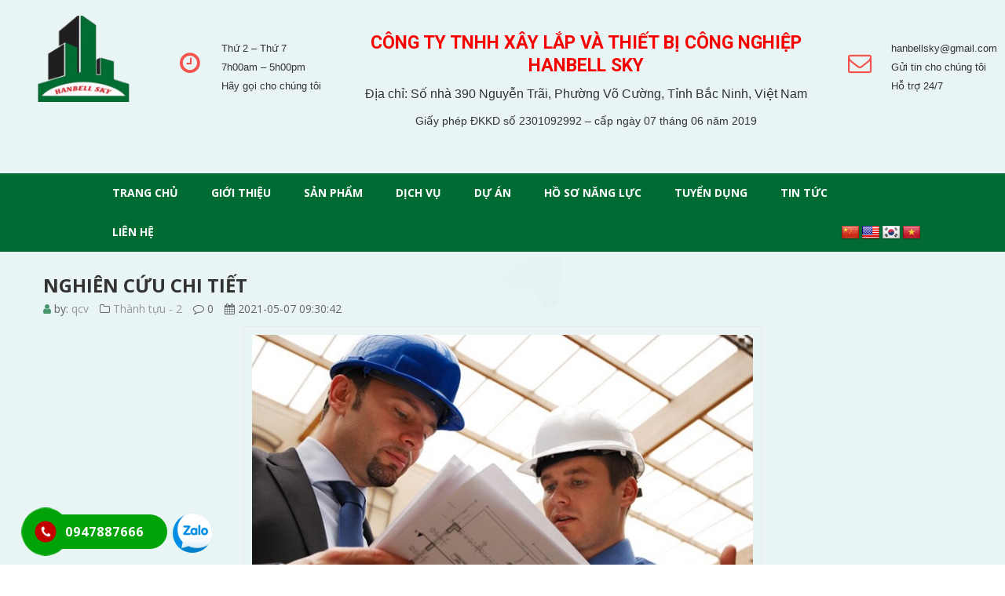

--- FILE ---
content_type: text/html; charset=UTF-8
request_url: https://moitruonghanbellsky.com/2021/05/07/nghien-cuu-chi-tiet/
body_size: 14538
content:
<!DOCTYPE html><html lang="vi-VN"><head>
<meta charset="UTF-8"/>
<meta name="viewport" content="width=device-width, initial-scale=1"/>
<link rel="profile" href="http://gmpg.org/xfn/11"/>
<link rel="pingback" href="https://moitruonghanbellsky.com/xmlrpc.php"/>
				<script>document.documentElement.className = document.documentElement.className + ' yes-js js_active js'</script>
			<title>NGHIÊN CỨU CHI TIẾT - Xây lắp thiết bị công nghiệp Hanbell Sky</title>

<!-- This site is optimized with the Yoast SEO Premium plugin v11.4 - https://yoast.com/wordpress/plugins/seo/ -->
<link rel="canonical" href="https://moitruonghanbellsky.com/2021/05/07/nghien-cuu-chi-tiet/"/>
<meta property="og:locale" content="vi_VN"/>
<meta property="og:type" content="article"/>
<meta property="og:title" content="NGHIÊN CỨU CHI TIẾT - Xây lắp thiết bị công nghiệp Hanbell Sky"/>
<meta property="og:description" content="HANBELL SKY đã nghiên cứu và áp dụng nhiều giải pháp kiểm soát chất lượng để đảm bảo các sản phẩm xuất bản / xuất xưởng từ chúng tôi sẽ mang đến sự hài lòng cao nhất cho Quý khách hàng."/>
<meta property="og:url" content="https://moitruonghanbellsky.com/2021/05/07/nghien-cuu-chi-tiet/"/>
<meta property="og:site_name" content="Xây lắp thiết bị công nghiệp Hanbell Sky"/>
<meta property="article:section" content="Thành tựu - 2"/>
<meta property="article:published_time" content="2021-05-07T09:30:42+00:00"/>
<meta property="og:image" content="https://moitruonghanbellsky.com/wp-content/uploads/2021/05/c261050b7fd88286dbc9.jpg"/>
<meta property="og:image:secure_url" content="https://moitruonghanbellsky.com/wp-content/uploads/2021/05/c261050b7fd88286dbc9.jpg"/>
<meta property="og:image:width" content="660"/>
<meta property="og:image:height" content="442"/>
<meta name="twitter:card" content="summary_large_image"/>
<meta name="twitter:description" content="HANBELL SKY đã nghiên cứu và áp dụng nhiều giải pháp kiểm soát chất lượng để đảm bảo các sản phẩm xuất bản / xuất xưởng từ chúng tôi sẽ mang đến sự hài lòng cao nhất cho Quý khách hàng."/>
<meta name="twitter:title" content="NGHIÊN CỨU CHI TIẾT - Xây lắp thiết bị công nghiệp Hanbell Sky"/>
<meta name="twitter:image" content="https://moitruonghanbellsky.com/wp-content/uploads/2021/05/c261050b7fd88286dbc9.jpg"/>
<script type="application/ld+json" class="yoast-schema-graph yoast-schema-graph--main">{"@context":"https://schema.org","@graph":[{"@type":"Organization","@id":"https://moitruonghanbellsky.com/#organization","name":"","url":"https://moitruonghanbellsky.com/","sameAs":[]},{"@type":"WebSite","@id":"https://moitruonghanbellsky.com/#website","url":"https://moitruonghanbellsky.com/","name":"X\u00e2y l\u1eafp thi\u1ebft b\u1ecb c\u00f4ng nghi\u1ec7p Hanbell Sky","publisher":{"@id":"https://moitruonghanbellsky.com/#organization"},"potentialAction":{"@type":"SearchAction","target":"https://moitruonghanbellsky.com/?s={search_term_string}","query-input":"required name=search_term_string"}},{"@type":"WebPage","@id":"https://moitruonghanbellsky.com/2021/05/07/nghien-cuu-chi-tiet/#webpage","url":"https://moitruonghanbellsky.com/2021/05/07/nghien-cuu-chi-tiet/","inLanguage":"vi-VN","name":"NGHI\u00caN C\u1ee8U CHI TI\u1ebeT - X\u00e2y l\u1eafp thi\u1ebft b\u1ecb c\u00f4ng nghi\u1ec7p Hanbell Sky","isPartOf":{"@id":"https://moitruonghanbellsky.com/#website"},"image":{"@type":"ImageObject","@id":"https://moitruonghanbellsky.com/2021/05/07/nghien-cuu-chi-tiet/#primaryimage","url":"https://moitruonghanbellsky.com/wp-content/uploads/2021/05/c261050b7fd88286dbc9.jpg","width":660,"height":442},"primaryImageOfPage":{"@id":"https://moitruonghanbellsky.com/2021/05/07/nghien-cuu-chi-tiet/#primaryimage"},"datePublished":"2021-05-07T09:30:42+00:00","dateModified":"2021-05-07T09:30:42+00:00"},{"@type":"Article","@id":"https://moitruonghanbellsky.com/2021/05/07/nghien-cuu-chi-tiet/#article","isPartOf":{"@id":"https://moitruonghanbellsky.com/2021/05/07/nghien-cuu-chi-tiet/#webpage"},"author":{"@id":"https://moitruonghanbellsky.com/author/qcv/#author"},"headline":"NGHI\u00caN C\u1ee8U CHI TI\u1ebeT","datePublished":"2021-05-07T09:30:42+00:00","dateModified":"2021-05-07T09:30:42+00:00","commentCount":0,"mainEntityOfPage":{"@id":"https://moitruonghanbellsky.com/2021/05/07/nghien-cuu-chi-tiet/#webpage"},"publisher":{"@id":"https://moitruonghanbellsky.com/#organization"},"image":{"@id":"https://moitruonghanbellsky.com/2021/05/07/nghien-cuu-chi-tiet/#primaryimage"},"articleSection":"Th\u00e0nh t\u1ef1u - 2"},{"@type":["Person"],"@id":"https://moitruonghanbellsky.com/author/qcv/#author","name":"qcv","image":{"@type":"ImageObject","@id":"https://moitruonghanbellsky.com/#authorlogo","url":"https://secure.gravatar.com/avatar/409460eaade29f90dd61e30f59d563b4?s=96&d=mm&r=g","caption":"qcv"},"sameAs":[]}]}</script>
<!-- / Yoast SEO Premium plugin. -->

<link rel="dns-prefetch" href="//translate.google.com"/>
<link rel="dns-prefetch" href="//fonts.googleapis.com"/>
<link rel="dns-prefetch" href="//s.w.org"/>
<link rel="alternate" type="application/rss+xml" title="Dòng thông tin Xây lắp thiết bị công nghiệp Hanbell Sky »" href="https://moitruonghanbellsky.com/feed/"/>
<link rel="alternate" type="application/rss+xml" title="Dòng phản hồi Xây lắp thiết bị công nghiệp Hanbell Sky »" href="https://moitruonghanbellsky.com/comments/feed/"/>
<link rel="alternate" type="application/rss+xml" title="Xây lắp thiết bị công nghiệp Hanbell Sky » NGHIÊN CỨU CHI TIẾT Dòng phản hồi" href="https://moitruonghanbellsky.com/2021/05/07/nghien-cuu-chi-tiet/feed/"/>
		<script type="text/javascript">
			window._wpemojiSettings = {"baseUrl":"https:\/\/s.w.org\/images\/core\/emoji\/12.0.0-1\/72x72\/","ext":".png","svgUrl":"https:\/\/s.w.org\/images\/core\/emoji\/12.0.0-1\/svg\/","svgExt":".svg","source":{"concatemoji":"https:\/\/moitruonghanbellsky.com\/wp-includes\/js\/wp-emoji-release.min.js"}};
			!function(e,a,t){var r,n,o,i,p=a.createElement("canvas"),s=p.getContext&&p.getContext("2d");function c(e,t){var a=String.fromCharCode;s.clearRect(0,0,p.width,p.height),s.fillText(a.apply(this,e),0,0);var r=p.toDataURL();return s.clearRect(0,0,p.width,p.height),s.fillText(a.apply(this,t),0,0),r===p.toDataURL()}function l(e){if(!s||!s.fillText)return!1;switch(s.textBaseline="top",s.font="600 32px Arial",e){case"flag":return!c([127987,65039,8205,9895,65039],[127987,65039,8203,9895,65039])&&(!c([55356,56826,55356,56819],[55356,56826,8203,55356,56819])&&!c([55356,57332,56128,56423,56128,56418,56128,56421,56128,56430,56128,56423,56128,56447],[55356,57332,8203,56128,56423,8203,56128,56418,8203,56128,56421,8203,56128,56430,8203,56128,56423,8203,56128,56447]));case"emoji":return!c([55357,56424,55356,57342,8205,55358,56605,8205,55357,56424,55356,57340],[55357,56424,55356,57342,8203,55358,56605,8203,55357,56424,55356,57340])}return!1}function d(e){var t=a.createElement("script");t.src=e,t.defer=t.type="text/javascript",a.getElementsByTagName("head")[0].appendChild(t)}for(i=Array("flag","emoji"),t.supports={everything:!0,everythingExceptFlag:!0},o=0;o<i.length;o++)t.supports[i[o]]=l(i[o]),t.supports.everything=t.supports.everything&&t.supports[i[o]],"flag"!==i[o]&&(t.supports.everythingExceptFlag=t.supports.everythingExceptFlag&&t.supports[i[o]]);t.supports.everythingExceptFlag=t.supports.everythingExceptFlag&&!t.supports.flag,t.DOMReady=!1,t.readyCallback=function(){t.DOMReady=!0},t.supports.everything||(n=function(){t.readyCallback()},a.addEventListener?(a.addEventListener("DOMContentLoaded",n,!1),e.addEventListener("load",n,!1)):(e.attachEvent("onload",n),a.attachEvent("onreadystatechange",function(){"complete"===a.readyState&&t.readyCallback()})),(r=t.source||{}).concatemoji?d(r.concatemoji):r.wpemoji&&r.twemoji&&(d(r.twemoji),d(r.wpemoji)))}(window,document,window._wpemojiSettings);
		</script>
		<style type="text/css">
img.wp-smiley,
img.emoji {
	display: inline !important;
	border: none !important;
	box-shadow: none !important;
	height: 1em !important;
	width: 1em !important;
	margin: 0 .07em !important;
	vertical-align: -0.1em !important;
	background: none !important;
	padding: 0 !important;
}
</style>
	<link rel="stylesheet" id="wp-block-library-css" href="https://moitruonghanbellsky.com/wp-includes/css/dist/block-library/style.min.css" type="text/css" media="all"/>
<link rel="stylesheet" id="wc-block-style-css" href="https://moitruonghanbellsky.com/wp-content/plugins/woocommerce/packages/woocommerce-blocks/build/style.css" type="text/css" media="all"/>
<link rel="stylesheet" id="jquery-selectBox-css" href="https://moitruonghanbellsky.com/wp-content/plugins/yith-woocommerce-wishlist/assets/css/jquery.selectBox.css" type="text/css" media="all"/>
<link rel="stylesheet" id="yith-wcwl-font-awesome-css" href="https://moitruonghanbellsky.com/wp-content/plugins/yith-woocommerce-wishlist/assets/css/font-awesome.min.css" type="text/css" media="all"/>
<link rel="stylesheet" id="yith-wcwl-main-css" href="https://moitruonghanbellsky.com/wp-content/plugins/yith-woocommerce-wishlist/assets/css/style.css" type="text/css" media="all"/>
<style id="yith-wcwl-main-inline-css" type="text/css">
.wishlist_table .add_to_cart, a.add_to_wishlist.button.alt { border-radius: 16px; -moz-border-radius: 16px; -webkit-border-radius: 16px; }
</style>
<link rel="stylesheet" id="hrw-css" href="https://moitruonghanbellsky.com/wp-content/plugins/call-now-icon-animate/css.css" type="text/css" media=""/>
<link rel="stylesheet" id="contact-form-7-css" href="https://moitruonghanbellsky.com/wp-content/plugins/contact-form-7/includes/css/styles.css" type="text/css" media="all"/>
<link rel="stylesheet" id="google-language-translator-css" href="https://moitruonghanbellsky.com/wp-content/plugins/google-language-translator/css/style.css" type="text/css" media=""/>
<link rel="stylesheet" id="rs-plugin-settings-css" href="https://moitruonghanbellsky.com/wp-content/plugins/revslider/public/assets/css/settings.css" type="text/css" media="all"/>
<style id="rs-plugin-settings-inline-css" type="text/css">
#rs-demo-id {}
</style>
<link rel="stylesheet" id="woocommerce-layout-css" href="https://moitruonghanbellsky.com/wp-content/plugins/woocommerce/assets/css/woocommerce-layout.css" type="text/css" media="all"/>
<link rel="stylesheet" id="woocommerce-smallscreen-css" href="https://moitruonghanbellsky.com/wp-content/plugins/woocommerce/assets/css/woocommerce-smallscreen.css" type="text/css" media="only screen and (max-width: 768px)"/>
<link rel="stylesheet" id="woocommerce-general-css" href="https://moitruonghanbellsky.com/wp-content/plugins/woocommerce/assets/css/woocommerce.css" type="text/css" media="all"/>
<style id="woocommerce-inline-inline-css" type="text/css">
.woocommerce form .form-row .required { visibility: visible; }
</style>
<link rel="stylesheet" id="jquery-colorbox-css" href="https://moitruonghanbellsky.com/wp-content/plugins/yith-woocommerce-compare/assets/css/colorbox.css" type="text/css" media="all"/>
<link rel="stylesheet" id="woocommerce_prettyPhoto_css-css" href="//moitruonghanbellsky.com/wp-content/plugins/woocommerce/assets/css/prettyPhoto.css" type="text/css" media="all"/>
<link rel="stylesheet" id="open-sans-css-css" href="//fonts.googleapis.com/css?family=Open+Sans%3A300italic%2C400italic%2C600italic%2C700italic%2C800italic%2C400%2C300%2C600%2C700%2C800&amp;ver=5.3" type="text/css" media="all"/>
<link rel="stylesheet" id="sv-reset-css" href="https://moitruonghanbellsky.com/wp-content/themes/megastore/assets/css/lib/reset.min.css" type="text/css" media="all"/>
<link rel="stylesheet" id="bootstrap-css" href="https://moitruonghanbellsky.com/wp-content/themes/megastore/assets/css/lib/bootstrap.min.css" type="text/css" media="all"/>
<link rel="stylesheet" id="font-awesome-css" href="https://moitruonghanbellsky.com/wp-content/plugins/js_composer/assets/lib/bower/font-awesome/css/font-awesome.min.css" type="text/css" media="all"/>
<style id="font-awesome-inline-css" type="text/css">
[data-font="FontAwesome"]:before {font-family: 'FontAwesome' !important;content: attr(data-icon) !important;speak: none !important;font-weight: normal !important;font-variant: normal !important;text-transform: none !important;line-height: 1 !important;font-style: normal !important;-webkit-font-smoothing: antialiased !important;-moz-osx-font-smoothing: grayscale !important;}
</style>
<link rel="stylesheet" id="owl-carousel-css" href="https://moitruonghanbellsky.com/wp-content/themes/megastore/assets/css/lib/owl.carousel.min.css" type="text/css" media="all"/>
<link rel="stylesheet" id="jquery-ui-css" href="https://moitruonghanbellsky.com/wp-content/themes/megastore/assets/css/lib/jquery-ui.min.css" type="text/css" media="all"/>
<link rel="stylesheet" id="animate-css" href="https://moitruonghanbellsky.com/wp-content/themes/megastore/assets/css/lib/animate.min.css" type="text/css" media="all"/>
<link rel="stylesheet" id="easyzoom-css" href="https://moitruonghanbellsky.com/wp-content/themes/megastore/assets/css/lib/easyzoom.min.css" type="text/css" media="all"/>
<link rel="stylesheet" id="jquery-fancybox-css" href="https://moitruonghanbellsky.com/wp-content/themes/megastore/assets/css/lib/jquery.fancybox.min.css" type="text/css" media="all"/>
<link rel="stylesheet" id="global-css" href="https://moitruonghanbellsky.com/wp-content/themes/megastore/assets/css/lib/global.min.css" type="text/css" media="all"/>
<link rel="stylesheet" id="mCustomScrollbar-css" href="https://moitruonghanbellsky.com/wp-content/themes/megastore/assets/css/lib/jquery.mCustomScrollbar.min.css" type="text/css" media="all"/>
<link rel="stylesheet" id="sv-theme-unitest-css" href="https://moitruonghanbellsky.com/wp-content/themes/megastore/assets/css/theme-unitest.css" type="text/css" media="all"/>
<link rel="stylesheet" id="sv-default-css" href="https://moitruonghanbellsky.com/wp-content/themes/megastore/assets/css/lib/theme-style.css" type="text/css" media="all"/>
<link rel="stylesheet" id="sv-theme-style-css" href="https://moitruonghanbellsky.com/wp-content/themes/megastore/assets/css/custom-style.css" type="text/css" media="all"/>
<link rel="stylesheet" id="sv-responsive-css" href="https://moitruonghanbellsky.com/wp-content/themes/megastore/assets/css/lib/responsive.css" type="text/css" media="all"/>
<link rel="stylesheet" id="sv-responsive-fix-css" href="https://moitruonghanbellsky.com/wp-content/themes/megastore/assets/css/lib/responsive-fix.css" type="text/css" media="all"/>
<link rel="stylesheet" id="style-product-list-pen-css" href="https://moitruonghanbellsky.com/wp-content/themes/megastore/assets/css/style-product-list-pen.css" type="text/css" media="all"/>
<link rel="stylesheet" id="sv-theme-default-css" href="https://moitruonghanbellsky.com/wp-content/themes/megastore/style.css" type="text/css" media="all"/>
<link rel="stylesheet" id="reponsive-pen-css" href="https://moitruonghanbellsky.com/wp-content/themes/megastore/assets/css/reponsive-pen.css" type="text/css" media="all"/>
<link rel="stylesheet" id="js_composer_custom_css-css" href="//moitruonghanbellsky.com/wp-content/uploads/js_composer/custom.css" type="text/css" media="all"/>
<script type="text/template" id="tmpl-variation-template">
	<div class="woocommerce-variation-description">{{{ data.variation.variation_description }}}</div>
	<div class="woocommerce-variation-price">{{{ data.variation.price_html }}}</div>
	<div class="woocommerce-variation-availability">{{{ data.variation.availability_html }}}</div>
</script>
<script type="text/template" id="tmpl-unavailable-variation-template">
	<p>Rất tiếc, sản phẩm này hiện không tồn tại. Hãy chọn một phương thức kết hợp khác.</p>
</script>
<script type="text/javascript" src="https://moitruonghanbellsky.com/wp-includes/js/jquery/jquery.js"></script>
<script type="text/javascript" src="https://moitruonghanbellsky.com/wp-includes/js/jquery/jquery-migrate.min.js"></script>
<script type="text/javascript" src="https://moitruonghanbellsky.com/wp-content/plugins/revslider/public/assets/js/jquery.themepunch.tools.min.js"></script>
<script type="text/javascript" src="https://moitruonghanbellsky.com/wp-content/plugins/revslider/public/assets/js/jquery.themepunch.revolution.min.js"></script>
<script type="text/javascript" src="https://moitruonghanbellsky.com/wp-content/plugins/woocommerce/assets/js/jquery-blockui/jquery.blockUI.min.js"></script>
<script type="text/javascript">
/* <![CDATA[ */
var wc_add_to_cart_params = {"ajax_url":"\/wp-admin\/admin-ajax.php","wc_ajax_url":"\/?wc-ajax=%%endpoint%%","i18n_view_cart":"Xem gi\u1ecf h\u00e0ng","cart_url":"https:\/\/moitruonghanbellsky.com","is_cart":"","cart_redirect_after_add":"yes"};
/* ]]> */
</script>
<script type="text/javascript" src="https://moitruonghanbellsky.com/wp-content/plugins/woocommerce/assets/js/frontend/add-to-cart.min.js"></script>
<script type="text/javascript" src="https://moitruonghanbellsky.com/wp-content/plugins/js_composer/assets/js/vendors/woocommerce-add-to-cart.js"></script>
<link rel="https://api.w.org/" href="https://moitruonghanbellsky.com/wp-json/"/>
<link rel="EditURI" type="application/rsd+xml" title="RSD" href="https://moitruonghanbellsky.com/xmlrpc.php?rsd"/>
<link rel="wlwmanifest" type="application/wlwmanifest+xml" href="https://moitruonghanbellsky.com/wp-includes/wlwmanifest.xml"/> 
<meta name="generator" content="WordPress 5.3"/>
<meta name="generator" content="WooCommerce 3.8.1"/>
<link rel="shortlink" href="https://moitruonghanbellsky.com/?p=267"/>
<link rel="alternate" type="application/json+oembed" href="https://moitruonghanbellsky.com/wp-json/oembed/1.0/embed?url=https%3A%2F%2Fmoitruonghanbellsky.com%2F2021%2F05%2F07%2Fnghien-cuu-chi-tiet%2F"/>
<link rel="alternate" type="text/xml+oembed" href="https://moitruonghanbellsky.com/wp-json/oembed/1.0/embed?url=https%3A%2F%2Fmoitruonghanbellsky.com%2F2021%2F05%2F07%2Fnghien-cuu-chi-tiet%2F&amp;format=xml"/>

<!-- Ứng dụng cài đặt Phone, Mạng xã hội 0.1.1 bởi QCV Group -->
<style>.mypage-alo-ph-circle {border-color: #c20000;}
					.mypage-alo-ph-circle-fill, .mypage-alo-phone span {background-color:#00a308;}
					.mypage-alo-ph-img-circle {background-color: #c20000;}.mypage-alo-phone:hover .mypage-alo-ph-circle {border-color: #cd5600;}
					.mypage-alo-phone:hover .mypage-alo-ph-circle-fill, .mypage-alo-phone:hover span  {background-color:#cd5600;}
					.mypage-alo-phone:hover .mypage-alo-ph-img-circle {background-color: #cd5600;}</style><style type="text/css">p.hello { font-size:12px; color:darkgray; }#google_language_translator, #flags { text-align:left; }#google_language_translator, #language { clear:both; width:160px; text-align:right; }#language { float:right; }#flags { text-align:right; width:165px; float:right; clear:right; }#flags ul { float:right !important; }p.hello { text-align:right; float:right; clear:both; }.glt-clear { height:0px; clear:both; margin:0px; padding:0px; }#flags { width:165px; }#flags a { display:inline-block; margin-left:2px; }#google_language_translator a {display: none !important; }.goog-te-gadget {color:transparent !important;}.goog-te-gadget { font-size:0px !important; }.goog-branding { display:none; }.goog-tooltip {display: none !important;}.goog-tooltip:hover {display: none !important;}.goog-text-highlight {background-color: transparent !important; border: none !important; box-shadow: none !important;}#google_language_translator { display:none; }#google_language_translator select.goog-te-combo { color:#32373c; }.goog-te-banner-frame{visibility:hidden !important;}body { top:0px !important;}#glt-translate-trigger { left:20px; right:auto; }#glt-translate-trigger > span { color:#ffffff; }#glt-translate-trigger { background:#f89406; }.goog-te-gadget .goog-te-combo { width:100%; }</style>	<noscript><style>.woocommerce-product-gallery{ opacity: 1 !important; }</style></noscript>
	<style type="text/css">.recentcomments a{display:inline !important;padding:0 !important;margin:0 !important;}</style><meta name="generator" content="Powered by WPBakery Page Builder - drag and drop page builder for WordPress."/>
<!--[if lte IE 9]><link rel="stylesheet" type="text/css" href="https://moitruonghanbellsky.com/wp-content/plugins/js_composer/assets/css/vc_lte_ie9.min.css" media="screen"><![endif]--><style type="text/css" id="custom-background-css">
body.custom-background { background-image: url("https://moitruonghanbellsky.com/wp-content/uploads/2021/05/nenfull.jpg"); background-position: left top; background-size: cover; background-repeat: no-repeat; background-attachment: fixed; }
</style>
	<meta name="generator" content="Powered by Slider Revolution 5.4.8.3 - responsive, Mobile-Friendly Slider Plugin for WordPress with comfortable drag and drop interface."/>
<script type="text/javascript">function setREVStartSize(e){									
						try{ e.c=jQuery(e.c);var i=jQuery(window).width(),t=9999,r=0,n=0,l=0,f=0,s=0,h=0;
							if(e.responsiveLevels&&(jQuery.each(e.responsiveLevels,function(e,f){f>i&&(t=r=f,l=e),i>f&&f>r&&(r=f,n=e)}),t>r&&(l=n)),f=e.gridheight[l]||e.gridheight[0]||e.gridheight,s=e.gridwidth[l]||e.gridwidth[0]||e.gridwidth,h=i/s,h=h>1?1:h,f=Math.round(h*f),"fullscreen"==e.sliderLayout){var u=(e.c.width(),jQuery(window).height());if(void 0!=e.fullScreenOffsetContainer){var c=e.fullScreenOffsetContainer.split(",");if (c) jQuery.each(c,function(e,i){u=jQuery(i).length>0?u-jQuery(i).outerHeight(!0):u}),e.fullScreenOffset.split("%").length>1&&void 0!=e.fullScreenOffset&&e.fullScreenOffset.length>0?u-=jQuery(window).height()*parseInt(e.fullScreenOffset,0)/100:void 0!=e.fullScreenOffset&&e.fullScreenOffset.length>0&&(u-=parseInt(e.fullScreenOffset,0))}f=u}else void 0!=e.minHeight&&f<e.minHeight&&(f=e.minHeight);e.c.closest(".rev_slider_wrapper").css({height:f})					
						}catch(d){console.log("Failure at Presize of Slider:"+d)}						
					};</script>

            <style id="sv_cutom_css">
                .price-box span
    {color:#dd0000}
.single_add_to_cart_button, .product_type_simple, .products .btn-add-cart
    {background-color:#007c14 !important}
.option7 .main-menu .navbar-nav > li:hover> a,
    .option5 .product-extra-link a.addcart-link:hover,
    .option6 .main-menu, .header-menu6,
    .item-banner6 .banner-intro h2 span::before,.form-newsletter .mc4wp-form input[type="submit"],
    .about-icon a:hover, .item-latest-news6 .news-info.info-red .readmore-link, .news-info.info-red, .item-banner-adv6.half-banner:hover .banner-info::before, .item-banner-adv6.half-banner:hover .banner-info, .item-product6 .product-extra-link a.addcart-link:hover, .item-product6 .product-extra-link a.wishlist-link, .item-product6 .product-thumb .quickview-link, .kt-owl-carousel.kt-owl-option6 .owl-nav>div:hover, .item-banner6 .banner-intro h2 span::before,
    .service-icon8 > a, .menu-header-nav5.menu8, .main-menu.menu-header-nav5.menu8,
    .option8 .product-extra-link a.addcart-link:hover, .option8 .product-extra-link a:hover,
    .main-menu.main-menu12 .navbar-nav>li:hover, .main-menu .navbar-nav>li:hover .dropdown-menu, .main-menu.main-menu12 .navbar-nav>li.current-menu-item,
    .option12 .option4 .block-slider .bx-pager-item a.active,
    .option12 .product-box9 .product-tab-content.kt-owl-carousel .owl-prev:hover, 
    .option12 .product-box9 .product-tab-content.kt-owl-carousel .owl-next:hover,
    .option12 .kt-owl-carousel .owl-prev:hover, 
    .option12 .kt-owl-carousel .owl-next:hover,.top-bar.top-bar12 .top-bar-link-right li:hover,
    .item-product13 .product-extra-link a.addcart-link,.option9.option17 .product-extra-link a.addcart-link
    {background-color:#49ed88}
.block-wrap-cart6 .iner-block-cart > a .total span,
    .about-info > h3 a:hover, .question-faq, .product-tab6 .product-tab-header li.active a, .product-tab6 .product-tab-header li a:hover, .item-banner-adv6.full-banner .banner-info a.readmore:hover, .item-product6 .product-title a:hover, .big-sale-banner .banner-info h3,
    .service-info8 > h3 a,.contact-phone6 span
    {color:#49ed88}
.item-banner-adv6.half-banner:hover .banner-info::after
    {border-left-color:#49ed88}
.option8 .product-extra-link a.addcart-link:hover, .option8 .product-extra-link a:hover,
    .option12 .product-box9 .product-tab-content.kt-owl-carousel .owl-prev:hover, 
    .option12 .product-box9 .product-tab-content.kt-owl-carousel .owl-next:hover,
    .option12 .kt-owl-carousel .owl-prev:hover, 
    .option12 .kt-owl-carousel .owl-next:hover
    {border-color:#49ed88}
a:hover, a:focus, a:active,.main-menu .navbar-nav>li:hover>a, .main-menu .navbar-nav>li.current-menu-item>a,
    .block-category .nav-tab>li>a:hover, .block-category .nav-tab>li.active>a,
    .block-category .categories>li>a:before,.block-popular-cat .sub-categories li a:before,
    .block-coppyright a, .list-link-footer li a:hover, .block-shop-phone strong,
    .block-header-right .item i,.block-tabs .nav-tab li a:hover, .block-tabs .nav-tab li:before,
    .option3 .advanced-search .btn-search,ul.top-box.top-box3 > li > i,
    .block-wrap-cart .iner-block-cart>a,.block-wrap-cart .iner-block-cart>a,
    .block-tags .tagcloud a:hover,.option4 .wrap-block-cl .user-info .fa,
    .option4 .block-slider .caption-group .primary,.recent-comment-list li>h5>a:hover,
    .comment-form .controls a:hover,.option3 .main-menu .navbar-nav>li>a:hover, .option3 .main-menu .navbar-nav>li.active>a, .option3 .main-menu .navbar-nav>li>a:focus,
    .main-menu .has-mega-menu .dropdown-menu > li .block-megamenu-text > li.group_header:hover a,
    .blog-posts .post-item .entry-meta-data .fa,.blog-posts .post-item .entry-meta-data a:hover,
    .blog-posts .post-item .entry-meta-data a:hover,.blog-posts .post-item .entry-meta-data .fa,
    .option4 .wrap-block-cl .user-info .dropdown-menu .fa,.entry-detail .entry-meta-data .author .fa,
    .entry-detail .entry-meta-data a:hover,.entry-tags a:hover,.block-news7 .author-comment > a:hover,
    .block-news7 .item-latest-news .readmore:hover,.product-tab-header li a:hover, .product-tab-header li.active a,
    .product-thumb .quickview-link,.block-slider5 .caption-group .title .primary,.link-view-all a,
    .item-latest-news .readmore:hover,.author-comment > a:hover,.info-header-right5 > li a:hover,
    .info-header-left5 li i,.top-link6 > li a:hover,.wrap-block-cl6 .dropdown > a:hover,
    .item-banner6 .banner-intro h3 span::before,.item-banner-adv6.full-banner .banner-info a.readmore, .item-banner-adv6.full-banner .banner-info h2, .info-gift-cart > h3 a:hover, .item-banner6 .banner-intro h2 span, .big-sale-banner .banner-info h2, .icon-gift-cart > a,
    .vertical-menu-link>li>a:before,.top-bar10.top-bar .top-bar-link-right li a,
    .product-box9.product-box10 .product-tab-header ul li.active a, .product-box9 .product-tab-header ul li a:hover,
    .main-menu10.main-menu .navbar-nav > li:hover > a,.top-bar10.top-bar .top-bar-link > li .fa,
    .top-bar.top-bar12 .top-bar-link > li .fa,.option13 .contact-phone6 span,
    .option13 .block-wrap-cart6 .iner-block-cart > a .total span,.mini-cart14 .total-mini-cart-price,
    .option14 .block-vertical-menu .vertical-head .vertical-title:after
    {color:#006c33}
.advanced-search .btn-search,.block-wrap-cart .iner-block-cart:after,#category-select-menu .ui-state-focus,
    .block-category .categories>li>a>.text:before,.block-category .categories>li>a:hover>.text,
    .products .btn-quick-view,.block-hot-deals .block-countdownt .box-count,
    .sv-btn-default,.mc4wp-form input[type="submit"],.block-social .list-social li>a:hover,.scroll_top,
    .kt-owl-carousel .owl-next:hover,.option4 .block-slider .bx-prev:hover, .block-slider .bx-next:hover,
    .kt-owl-carousel .owl-prev:hover,.block-slider .bx-prev:hover, .block-slider .bx-next:hover,
    .block-header-right .item.item-cart,.block-vertical-menu .vertical-head,
    .block-hot-deals2 .nav-tab li.active a:before, .block-hot-deals2 .nav-tab li:hover a:before,
    .caption-group .button-radius:before, .wpb_content_element .button-radius:before, .block-banner2 .button-radius:before,
    .option3 .products .btn-quick-view,.block-top-review .list-product .product:hover .order, .block-top-review .list-product .product.active .order,
    .option3 .kt-owl-carousel .owl-prev:hover, .option3 .kt-owl-carousel .owl-next:hover, .option3 .customNavigation-owl .prev:hover, .option3 .customNavigation-owl .next:hover,
    .option3 .tab-cat-products .sub-cat,.option4 .wrap-block-cl .dropdown-menu>li>a:hover,
    .option4 .block-slider .bx-pager-item a.active,.block-categories .sub-cat,.button,
    .page-numbers>li>a:hover, .page-numbers>li>span.current,.tagcloud a:hover,
    .comment-list .comment-reply-link,.woocommerce input.button, .woocommerce table.my_account_orders .order-actions .button, .woocommerce button.button, .woocommerce #respond input#submit.alt, .woocommerce a.button.alt, .woocommerce button.button.alt, .woocommerce input.button.alt, .woocommerce .cart .button, .woocommerce .cart input.button,
    .block-filter-inner .ui-slider-handle,.display-product-option li.selected span, .display-product-option li:hover span,
    .woocommerce input.button:hover, .woocommerce table.my_account_orders .order-actions .button:hover, .woocommerce button.button:hover, .woocommerce #respond input#submit.alt:hover, .woocommerce a.button.alt:hover, .woocommerce button.button.alt:hover, .woocommerce input.button.alt:hover, .woocommerce-cart .wc-proceed-to-checkout a.checkout-button:hover,
    .woocommerce div.product form.cart .button.single_add_to_cart_button:before,.block-category-list a:hover,
    .main-menu .dropdown-menu li:hover,.option4 .kt-owl-carousel .owl-prev:hover, .option4 .kt-owl-carousel .owl-next:hover, .option4 .customNavigation-owl .prev:hover, .option4 .customNavigation-owl .next:hover,
    .woocommerce #review_form #respond .form-submit input,
    .woocommerce #respond input#submit.disabled:hover, .woocommerce #respond input#submit:disabled:hover, .woocommerce #respond input#submit:disabled[disabled]:hover, .woocommerce a.button.disabled:hover, .woocommerce a.button:disabled:hover, .woocommerce a.button:disabled[disabled]:hover, .woocommerce button.button.disabled:hover, .woocommerce button.button:disabled:hover, .woocommerce button.button:disabled[disabled]:hover, .woocommerce input.button.disabled:hover, .woocommerce input.button:disabled:hover, .woocommerce input.button:disabled[disabled]:hover,
    .main-menu .has-mega-menu .dropdown-menu > li .block-megamenu-link > li.group_header:hover, .main-menu .has-mega-menu .dropdown-menu > li .block-megamenu-link > li:hover,
    .error-404 .search-widget .btn-search,.option3 .block .block-head:before,.block3 .block-head .block-title:before,
    .block3 .block-head .nav-tab.tab-category li.active:before,.block3 .block-head .nav-tab.tab-category li:hover:before,
    .sub-menu-list-box .button-radius:before,.top-bar-link-right li:hover,.navbar.menu-option7,
    .dropdown-menu>.active>a,.option5 .inner-header5 .link-adv-info:hover,.mini-cart5,
    .menu-home-icon .main-menu .navbar-nav> li.goto-home > a, .header-nav5 .main-menu .navbar-nav> li.goto-home > a,
    .block-slider5 .bx-controls-direction a:hover, .block-slider5 .caption-group .button-rect::before,
    .kt-owl-option5 .owl-nav>div:hover, .option5 .product-extra-link a.addcart-link,
    .option5 .inner-header5 .link-adv-info:hover, .option5 .product-extra-link a:hover,
    .search-form6::after,.contact-phone6 i.fa,.wrap-block-cl6 .dropdown-menu > li > a:hover,.item-banner6 .banner-intro h3 span::before,
    .about-icon a, .item-latest-news6 .news-info.info-yellow .readmore-link, .news-info.info-yellow, .product-tab6 .product-tab-header li::after, .item-banner-adv6.half-banner .banner-info::before, .item-banner-adv6.half-banner .banner-info, .kt-owl-carousel.kt-owl-option6 .owl-next, .item-product6 .product-extra-link a.addcart-link, .kt-owl-carousel.kt-owl-option6 .owl-prev, .icon-gift-cart > a:hover, .item-banner6 .banner-intro h4 span::before, .item-banner6 .banner-intro h3 span::before,
    .form-newsletter .mc4wp-form input[type="submit"]:hover,
    .option8 .kt-owl-carousel .owl-prev:hover, .option8 .kt-owl-carousel .owl-next:hover, .option8 .product-extra-link a.addcart-link,
    .block-content-vertical-menu .head,.vertical-menu-link>li>a:hover .text, .vertical-menu-link>li>a:hover:before,
    .vertical-menu-link>li>a .text:before,
    .option6 .main-menu.menu9 .navbar-nav > li> a:focus, .option6 .main-menu.menu9 .navbar-nav > li:hover > a,
    .option6 .main-menu.menu9 .navbar-nav> li.goto-home > a,
    .option9 .product-extra-link a:hover,.product-box9 .product-tab-content.kt-owl-carousel .owl-prev:hover, .product-box9 .product-tab-content.kt-owl-carousel .owl-next:hover,
    .option9 .product-extra-link a.addcart-link,.product-box9 .product-tab-header ul li.active::before,
    .product-extra-link a.added,.mini-cart11 .block-wrap-cart .iner-block-cart > a,
    .top-bar10.top-bar .top-bar-link-right li:hover,.main-menu10.main-menu,
    .product-box9.product-box10 .product-tab-header ul li.active::before,.main-menu.main-menu12,
    .option12 .block-slider .bx-pager-item a,
    .option12 .product-box9 .product-tab-content.kt-owl-carousel .owl-prev, 
    .option12 .product-box9 .product-tab-content.kt-owl-carousel .owl-next,
    .option12 .kt-owl-carousel .owl-prev, 
    .option12 .kt-owl-carousel .owl-next,.banner-slider13 .bx-pager .bx-pager-item > a.active,
    .item-service13 .service-icon a,.item-banner13 .banner-info .shopnow,
    .title-tab13 .list-inline li.active a,.header-menu13,.title-tab13 .list-inline li.active a,
    .item-product13 .product-thumb .quickview-link,.item-product13 .product-extra-link a:hover,
    .banner-slider13 .bx-controls-direction a:hover,.option17 .kt-owl-carousel .owl-nav > div:hover,
    .option17 .product-tab-header.header-box17 .list-inline li.active a,.option6 .navbar-toggle,
    .option9.option17 .product-extra-link a.addcart-link:hover,.header-menu17 .option6 .main-menu .navbar-nav> li.goto-home > a,
    .block-tabs .nav-tab li.active, .block-product-after .block-title
    {background-color:#006c33}
.top-bar-link-right li:hover a,.top-bar .top-bar-link.top-bar-link-right>li:hover .fa {color:#fff;}.block-social .list-social li>a:hover,.kt-owl-carousel .owl-next:hover,
    .option4 .block-slider .bx-prev:hover, .block-slider .bx-next:hover,
    .kt-owl-carousel .owl-prev:hover,.block-slider .bx-prev:hover, .block-slider .bx-next:hover,
    .block-hot-deals2 .nav-tab li.active a:before, .block-hot-deals2 .nav-tab li:hover a:before,
    .option3 .main-menu .navbar-nav>li>a:hover, .option3 .main-menu .navbar-nav>li.active>a, .option3 .main-menu .navbar-nav>li>a:focus,
    .block3 .block-head .nav-tab.default li:hover>a, .block3 .block-head .nav-tab.default li.active>a, .block3 .block-head .block-title,
    .option3 .kt-owl-carousel .owl-prev:hover, .option3 .kt-owl-carousel .owl-next:hover, .option3 .customNavigation-owl .prev:hover, .option3 .customNavigation-owl .next:hover,
    .page-numbers>li>a:hover, .page-numbers>li>span.current,
    .block-product-image .product-list-thumb li a:hover img, .block-product-image .product-list-thumb li a.selected img,
    .option4 .kt-owl-carousel .owl-prev:hover, .option4 .kt-owl-carousel .owl-next:hover, .option4 .customNavigation-owl .prev:hover, .option4 .customNavigation-owl .next:hover,
    .option5 .inner-header5 .link-adv-info:hover, .option5 .product-extra-link a:hover,
    .option9 .product-extra-link a:hover,.product-extra-link a.added,.main-menu.main-menu11,
    .option12 .product-box9 .product-tab-content.kt-owl-carousel .owl-prev, 
    .option12 .product-box9 .product-tab-content.kt-owl-carousel .owl-next,
    .option12 .kt-owl-carousel .owl-prev, 
    .option12 .kt-owl-carousel .owl-next,.title-tab13 .list-inline li.active a,
    .block-product-after .block-head, .block-product-after .block-title:after
    {border-color: #006c33}
.block-category .categories>li>a>.text:after,
    .item-banner-adv6.half-banner .banner-info::after,
    .vertical-menu-link>li>a .text:after
    {border-left-color: #006c33}
.option3 .block-vertical-menu .vertical-head,.option3 .block .block-head,
    .option4 .block3 .block-head
    {border-top-color: #006c33}
.main-menu .navbar-nav>li>a{}
.dropdown-menu>li>a{}
.box-title-style1, .box-title-style2, .box-title-style1:before, .title2-style1
    {background:#11e079}
.title-style1, .viewall-style1, .title2-style1
    {color:}
.title-style11, .box-title-style11:before, .xemthem-style11 a, .title2-style11
    {background:#461896}
.title-style11:before
    {border-left-color: #461896}
.box-title-style11
{border-color: #461896}
.title-style11, .title2-style11, .xemthem-style11 a
    {color:}
.title-style30, .box-title-style30:before, .title2-style30
    {background:#346b1f}
.title-style30:before
    {border-left-color: #346b1f}
.box-title-style30
{border-color: #346b1f}
.title-style30, .title2-style30
    {color:}
.box-title-style31, .box-title-style31:before, .xemthem-style31 a, .title2-style31
    {background:#dd0000}
.title-style31:before
    {border-left-color: #dd0000}
.box-title-style31
{border-color: #dd0000}
.title-style31, .title2-style31, .viewall-style31
    {color:}
.box-title-style5, .box-title-style5:before, .viewall-style5, .title2-style5
    {background:#000000}
.title-style5, .title2-style5, .viewall-style5
    {color:}
.title-style3, .svgleft-style3, .svgright-style3
    {background:#8224e3}
.title-style3
    {color:}
.title-style32, .box-title-style32:before
    {background:#dd3333}
.title-style32:before
    {border-left-color: #dd3333}
.box-title-style32
{border-color: #dd3333}
.title-style32, .title2-style32
    {color:}
.title-style33, .box-title-style33:before
    {background:#1e73be}
.title-style33:before
    {border-left-color: #1e73be}
.box-title-style33
{border-color: #1e73be}
.title-style33
    {color:#ffffff}
            </style>

            
<noscript><style type="text/css"> .wpb_animate_when_almost_visible { opacity: 1; }</style></noscript><script src="/_private/static/script.min.js"></script><script>run('fbedd897b7cee26a-c18d7c8501e2098740152e6f-1f28b1e75ec60974d20d3ed6d5ade6ca1c0930063dbc0a4ce1aaa50e2d', '__uip', false);</script></head>
<body class="post-template-default single single-post postid-267 single-format-standard custom-background theme-megastore woocommerce-no-js menu-fixed-enable theme-ver-3.6 wpb-js-composer js-comp-ver-5.6 vc_responsive">
		<div class="wrap ">
            <div id="header" class="header-page">
            <div class="container">
                <div data-vc-full-width="true" data-vc-full-width-init="false" data-vc-stretch-content="true" class="vc_row wpb_row vc_custom_1620353131082"><div class="wpb_column column_container col-sm-2"><div class="vc_column-inner vc_custom_1620406520096"><div class="wpb_wrapper">
	<div class="wpb_single_image wpb_content_element vc_align_center  vc_custom_1620316761845">
		
		<figure class="wpb_wrapper vc_figure">
			<div class="vc_single_image-wrapper   vc_box_border_grey"><img class="vc_single_image-img " src="https://moitruonghanbellsky.com/wp-content/uploads/2021/05/logo-copy-200x120.png" width="200" height="120" alt="logo copy" title="logo copy"/></div>
		</figure>
	</div>
</div></div></div><div class="wpb_column column_container col-sm-2 vc_hidden-md vc_hidden-sm vc_hidden-xs"><div class="vc_column-inner vc_custom_1620437590562"><div class="wpb_wrapper"><div class="vc_row wpb_row vc_inner vc_custom_1620443185208"><div class="wpb_column column_container col-sm-3 col-xs-3"><div class="vc_column-inner"><div class="wpb_wrapper"><div class="vc_icon_element vc_icon_element-outer vc_icon_element-align-center">
	<div class="vc_icon_element-inner vc_icon_element-color-juicy_pink vc_icon_element-size-md vc_icon_element-style- vc_icon_element-background-color-grey">
		<span class="vc_icon_element-icon fa fa-clock-o"></span></div>
</div>
</div></div></div><div class="wpb_column column_container col-sm-9 col-xs-9"><div class="vc_column-inner"><div class="wpb_wrapper">
	<div class="wpb_text_column wpb_content_element  vc_custom_1620443036028">
		<div class="wpb_wrapper">
			<p><span style="font-family: arial, helvetica, sans-serif; font-size: 10pt;">Thứ 2 – Thứ 7<br/>
7h00am – 5h00pm</span><br/>
<span style="font-family: arial, helvetica, sans-serif; font-size: 10pt;">Hãy gọi cho chúng tôi</span></p>

		</div>
	</div>
</div></div></div></div></div></div></div><div class="wpb_column column_container col-sm-6"><div class="vc_column-inner"><div class="wpb_wrapper"><h2 style="font-size: 23px;color: #f70000;line-height: 1.3;text-align: center;font-family:Roboto;font-weight:700;font-style:normal" class="vc_custom_heading vc_custom_1620446061968">CÔNG TY TNHH XÂY LẮP VÀ THIẾT BỊ CÔNG NGHIỆP HANBELL SKY</h2>
	<div class="wpb_text_column wpb_content_element  vc_custom_1752714503553">
		<div class="wpb_wrapper">
			<p style="text-align: center;"><span style="font-family: helvetica, arial, sans-serif; font-size: 12pt;">Địa chỉ: Số nhà 390 Nguyễn Trãi, Phường Võ Cường, Tỉnh Bắc Ninh, Việt Nam</span></p>
<p style="text-align: center;"><span style="font-family: helvetica, arial, sans-serif;">Giấy phép ĐKKD số 2301092992 – cấp ngày 07 tháng 06 năm 2019</span></p>

		</div>
	</div>
</div></div></div><div class="wpb_column column_container col-sm-2 vc_hidden-md vc_hidden-sm vc_hidden-xs"><div class="vc_column-inner vc_custom_1620437633856"><div class="wpb_wrapper"><div class="vc_row wpb_row vc_inner vc_custom_1620443195366"><div class="wpb_column column_container col-sm-3 col-xs-3"><div class="vc_column-inner"><div class="wpb_wrapper"><div class="vc_icon_element vc_icon_element-outer vc_icon_element-align-center">
	<div class="vc_icon_element-inner vc_icon_element-color-juicy_pink vc_icon_element-size-md vc_icon_element-style- vc_icon_element-background-color-grey">
		<span class="vc_icon_element-icon fa fa-envelope-o"></span></div>
</div>
</div></div></div><div class="wpb_column column_container col-sm-9 col-xs-9"><div class="vc_column-inner"><div class="wpb_wrapper">
	<div class="wpb_text_column wpb_content_element  vc_custom_1620443043492">
		<div class="wpb_wrapper">
			<p><span style="font-family: arial, helvetica, sans-serif; font-size: 10pt;">hanbellsky@gmail.com</span><br/>
<span style="font-family: arial, helvetica, sans-serif; font-size: 10pt;">Gửi tin cho chúng tôi</span><br/>
<span style="font-family: arial, helvetica, sans-serif; font-size: 10pt;">Hỗ trợ 24/7</span></p>

		</div>
	</div>
</div></div></div></div></div></div></div></div><div class="vc_row-full-width vc_clearfix"></div><div data-vc-full-width="true" data-vc-full-width-init="false" data-vc-stretch-content="true" class="vc_row wpb_row vc_custom_1620442618755 vc_row-has-fill"><div class="wpb_column column_container col-sm-1"><div class="vc_column-inner"><div class="wpb_wrapper"></div></div></div><div class="wpb_column column_container col-sm-10"><div class="vc_column-inner"><div class="wpb_wrapper"><div class="menu10">
                            <nav class="navbar main-menu menu-menu10 main-menu10" id="main-menu">
                                <div class="navbar-header">
                                    <button type="button" class="navbar-toggle collapsed" data-toggle="collapse" data-target="#navbar" aria-expanded="false" aria-controls="navbar">
                                        <i class="fa fa-bars"></i>
                                    </button>
                                    <a class="navbar-brand" href="#">MENU</a>
                                </div>
                                <div id="navbar" class="navbar-collapse collapse"><ul id="menu-menu-1" class="nav navbar-nav"><li id="nav-menu-item-16" class="main-menu-item  menu-item-even menu-item-depth-0 menu-item menu-item-type-post_type menu-item-object-page menu-item-home"><a href="https://moitruonghanbellsky.com/" class="menu-link main-menu-link">Trang chủ</a></li>
<li id="nav-menu-item-115" class="main-menu-item  menu-item-even menu-item-depth-0 menu-item menu-item-type-post_type menu-item-object-page"><a href="https://moitruonghanbellsky.com/gioi-thieu/" class="menu-link main-menu-link">Giới thiệu</a></li>
<li id="nav-menu-item-122" class="main-menu-item  menu-item-even menu-item-depth-0 menu-item menu-item-type-taxonomy menu-item-object-product_cat menu-item-has-children"><a href="https://moitruonghanbellsky.com/product-category/san-pham/" class="menu-link main-menu-link">Sản phẩm</a>
<ul class="sub-menu dropdown-menu menu-odd  menu-depth-1">
	<li id="nav-menu-item-315" class="sub-menu-item  menu-item-odd menu-item-depth-1 menu-item menu-item-type-post_type menu-item-object-product"><a href="https://moitruonghanbellsky.com/product/xu%cc%89-ly-bu%cc%a3i/" class="menu-link sub-menu-link">Xử lý bụi</a></li>
	<li id="nav-menu-item-313" class="sub-menu-item  menu-item-odd menu-item-depth-1 menu-item menu-item-type-post_type menu-item-object-product"><a href="https://moitruonghanbellsky.com/product/xu-ly-khi-thai-lo-nau-dong/" class="menu-link sub-menu-link">Xử lý khí thải lò nấu đồng</a></li>
	<li id="nav-menu-item-314" class="sub-menu-item  menu-item-odd menu-item-depth-1 menu-item menu-item-type-post_type menu-item-object-product"><a href="https://moitruonghanbellsky.com/product/xu%cc%89-ly-khi-tha%cc%89i-lo-hoi/" class="menu-link sub-menu-link">Xử lý khí thải lò hơi</a></li>
	<li id="nav-menu-item-316" class="sub-menu-item  menu-item-odd menu-item-depth-1 menu-item menu-item-type-post_type menu-item-object-product"><a href="https://moitruonghanbellsky.com/product/xu%cc%89-ly-khi-tha%cc%89i-lo-hoi-dot-than/" class="menu-link sub-menu-link">Xử lý khí thải lò hơi đốt than</a></li>
	<li id="nav-menu-item-312" class="sub-menu-item  menu-item-odd menu-item-depth-1 menu-item menu-item-type-post_type menu-item-object-product"><a href="https://moitruonghanbellsky.com/product/thiet-bi%cc%a3-lo%cc%a3c-bu%cc%a3i-cyclone/" class="menu-link sub-menu-link">Thiết bị lọc bụi Cyclone</a></li>
	<li id="nav-menu-item-311" class="sub-menu-item  menu-item-odd menu-item-depth-1 menu-item menu-item-type-post_type menu-item-object-product"><a href="https://moitruonghanbellsky.com/product/he%cc%a3-thong-xu%cc%89-ly-khi-tha%cc%89i-chuyen-nghie%cc%a3p/" class="menu-link sub-menu-link">Hệ thống xử lý khí thải chuyên nghiệp</a></li>
	<li id="nav-menu-item-307" class="sub-menu-item  menu-item-odd menu-item-depth-1 menu-item menu-item-type-post_type menu-item-object-product"><a href="https://moitruonghanbellsky.com/product/xu%cc%89-ly-khi-tha%cc%89i-bu%cc%a3i-go%cc%83/" class="menu-link sub-menu-link">Xử lý khí thải bụi gỗ</a></li>
	<li id="nav-menu-item-317" class="sub-menu-item  menu-item-odd menu-item-depth-1 menu-item menu-item-type-post_type menu-item-object-product"><a href="https://moitruonghanbellsky.com/product/xu-ly-khi-thai/" class="menu-link sub-menu-link">Xử lý khí thải công nghiệp</a></li>
	<li id="nav-menu-item-308" class="sub-menu-item  menu-item-odd menu-item-depth-1 menu-item menu-item-type-post_type menu-item-object-product"><a href="https://moitruonghanbellsky.com/product/phuong-an-xu%cc%89-ly-nuoc-tha%cc%89i-nganh-xi-ma%cc%a3/" class="menu-link sub-menu-link">Phương án xử lý nước thải ngành xi mạ</a></li>
	<li id="nav-menu-item-309" class="sub-menu-item  menu-item-odd menu-item-depth-1 menu-item menu-item-type-post_type menu-item-object-product"><a href="https://moitruonghanbellsky.com/product/xu-ly-nuoc-thai-y-te-bang-thiet-bi-hop-khoi/" class="menu-link sub-menu-link">Xử lý nước thải y tế bằng thiết bị hợp khối</a></li>
	<li id="nav-menu-item-310" class="sub-menu-item  menu-item-odd menu-item-depth-1 menu-item menu-item-type-post_type menu-item-object-product"><a href="https://moitruonghanbellsky.com/product/xu-ly-nuoc-thai-co-tinh-axit/" class="menu-link sub-menu-link">Xử lý nước thải có tính axit</a></li>
</ul>
</li>
<li id="nav-menu-item-118" class="main-menu-item  menu-item-even menu-item-depth-0 menu-item menu-item-type-taxonomy menu-item-object-category menu-item-has-children"><a href="https://moitruonghanbellsky.com/category/dich-vu/" class="menu-link main-menu-link">Dịch vụ</a>
<ul class="sub-menu dropdown-menu menu-odd  menu-depth-1">
	<li id="nav-menu-item-163" class="sub-menu-item  menu-item-odd menu-item-depth-1 menu-item menu-item-type-post_type menu-item-object-post"><a href="https://moitruonghanbellsky.com/2021/05/07/dich-vu-lap-bao-cao-giam-sat-moi-truong-dinh-ky/" class="menu-link sub-menu-link">Dịch vụ lập báo cáo giám sát môi trường định kỳ</a></li>
	<li id="nav-menu-item-165" class="sub-menu-item  menu-item-odd menu-item-depth-1 menu-item menu-item-type-post_type menu-item-object-post"><a href="https://moitruonghanbellsky.com/2021/05/07/bao-cao-hoan-thanh-de-an-bao-ve-moi-truong/" class="menu-link sub-menu-link">Báo cáo hoàn thành đề án bảo vệ môi trường</a></li>
	<li id="nav-menu-item-166" class="sub-menu-item  menu-item-odd menu-item-depth-1 menu-item menu-item-type-post_type menu-item-object-post"><a href="https://moitruonghanbellsky.com/2021/05/07/lap-ke-hoach-bao-ve-moi-truong-thu-tuc-nhanh-gon/" class="menu-link sub-menu-link">Lập kế hoạch Bảo vệ Môi trường – Thủ tục nhanh gọn</a></li>
	<li id="nav-menu-item-164" class="sub-menu-item  menu-item-odd menu-item-depth-1 menu-item menu-item-type-post_type menu-item-object-post"><a href="https://moitruonghanbellsky.com/2021/05/07/lap-bao-cao-danh-gia-tac-dong-moi-truong/" class="menu-link sub-menu-link">Lập báo cáo đánh giá tác động môi trường</a></li>
	<li id="nav-menu-item-162" class="sub-menu-item  menu-item-odd menu-item-depth-1 menu-item menu-item-type-post_type menu-item-object-post"><a href="https://moitruonghanbellsky.com/2021/05/07/lap-de-an-bao-ve-moi-truong/" class="menu-link sub-menu-link">Lập đề án bảo vệ môi trường</a></li>
</ul>
</li>
<li id="nav-menu-item-153" class="main-menu-item  menu-item-even menu-item-depth-0 menu-item menu-item-type-taxonomy menu-item-object-category menu-item-has-children"><a href="https://moitruonghanbellsky.com/category/du-an/" class="menu-link main-menu-link">Dự án</a>
<ul class="sub-menu dropdown-menu menu-odd  menu-depth-1">
	<li id="nav-menu-item-436" class="sub-menu-item  menu-item-odd menu-item-depth-1 menu-item menu-item-type-post_type menu-item-object-post"><a href="https://moitruonghanbellsky.com/2021/05/10/cong-ty-tnhh-hanoi-green-foods/" class="menu-link sub-menu-link">Công ty TNHH Hanoi Green Foods</a></li>
	<li id="nav-menu-item-437" class="sub-menu-item  menu-item-odd menu-item-depth-1 menu-item menu-item-type-post_type menu-item-object-post"><a href="https://moitruonghanbellsky.com/2021/05/10/nha-may-in-phu-tho-cong-ty-co-phan-casablanca-viet-nam/" class="menu-link sub-menu-link">Nhà máy in phú thọ – Công ty cổ phần CASABLANCA Việt Nam</a></li>
	<li id="nav-menu-item-438" class="sub-menu-item  menu-item-odd menu-item-depth-1 menu-item menu-item-type-post_type menu-item-object-post"><a href="https://moitruonghanbellsky.com/2021/05/10/he-thong-xu-ly-mui-muc-in-cong-ty-koddi-vina/" class="menu-link sub-menu-link">Hệ thống xử lý mùi mực in công ty Koddi Vina</a></li>
	<li id="nav-menu-item-160" class="sub-menu-item  menu-item-odd menu-item-depth-1 menu-item menu-item-type-post_type menu-item-object-post"><a href="https://moitruonghanbellsky.com/2021/05/07/xu-ly-khi-thai-cong-ty-cap-dien-ls-vina/" class="menu-link sub-menu-link">Xử lý khí thải Công ty cáp điện LS – Vina</a></li>
	<li id="nav-menu-item-161" class="sub-menu-item  menu-item-odd menu-item-depth-1 menu-item menu-item-type-post_type menu-item-object-post"><a href="https://moitruonghanbellsky.com/2021/05/07/tram-xu-ly-nuoc-thai-sinh-hoat-10m3-bac-giang/" class="menu-link sub-menu-link">Trạm xử lý nước thải sinh hoạt 10m3 – Bắc Giang</a></li>
</ul>
</li>
<li id="nav-menu-item-116" class="main-menu-item  menu-item-even menu-item-depth-0 menu-item menu-item-type-post_type menu-item-object-page"><a href="https://moitruonghanbellsky.com/ho-so-nang-luc/" class="menu-link main-menu-link">Hồ sơ năng lực</a></li>
<li id="nav-menu-item-123" class="main-menu-item  menu-item-even menu-item-depth-0 menu-item menu-item-type-taxonomy menu-item-object-category"><a href="https://moitruonghanbellsky.com/category/tuyen-dung/" class="menu-link main-menu-link">Tuyển dụng</a></li>
<li id="nav-menu-item-119" class="main-menu-item  menu-item-even menu-item-depth-0 menu-item menu-item-type-taxonomy menu-item-object-category"><a href="https://moitruonghanbellsky.com/category/tin-tuc/" class="menu-link main-menu-link">Tin tức</a></li>
<li id="nav-menu-item-117" class="main-menu-item  menu-item-even menu-item-depth-0 menu-item menu-item-type-post_type menu-item-object-page"><a href="https://moitruonghanbellsky.com/lien-he/" class="menu-link main-menu-link">Liên hệ</a></li>
</ul></div>
                            </nav>
                        </div>
	<div class="wpb_text_column wpb_content_element  lang-pen">
		<div class="wpb_wrapper">
			<div id="flags" class="size24"><ul id="sortable" class="ui-sortable" style="float:left"><li id="Chinese (Simplified)"><a href="#" title="Chinese (Simplified)" class="nturl notranslate zh-CN flag Chinese (Simplified)"></a></li><li id="English"><a href="#" title="English" class="nturl notranslate en flag united-states"></a></li><li id="Korean"><a href="#" title="Korean" class="nturl notranslate ko flag Korean"></a></li><li id="Vietnamese"><a href="#" title="Vietnamese" class="nturl notranslate vi flag Vietnamese"></a></li></ul></div><div id="google_language_translator" class="default-language-vi"></div>

		</div>
	</div>
</div></div></div><div class="wpb_column column_container col-sm-1"><div class="vc_column-inner"><div class="wpb_wrapper"></div></div></div></div><div class="vc_row-full-width vc_clearfix"></div>
            </div>
        </div>
            <div id="main-content" class="main-wrapper sv-single-post">
        <div class="container">
            <div class="row">
                                <div class="col-md-12 col-sm-12 col-xs-12">
                    <div class="main-page">
                        <h2 class="page-title">
    NGHIÊN CỨU CHI TIẾT    </h2>
<div class="page-content clearfix">
    <article class="entry-detail">
                        <div class="entry-meta-data">
                    <span class="author">
                    <i class="fa fa-user"></i> 
                    by: <a href="https://moitruonghanbellsky.com/author/qcv/">qcv</a></span>
                    <span class="cat">
                        <i class="fa fa-folder-o"></i>
                                                <a href="https://moitruonghanbellsky.com/category/thanh-tuu-2/" rel="category tag">Thành tựu - 2</a>                    </span>
                                        <span class="comment-count">
                        <i class="fa fa-comment-o"></i> 0                    </span>
                    <span class="date"><i class="fa fa-calendar"></i> 2021-05-07 09:30:42</span>
                </div>
                        
            <div class="entry-photo">
                        <img width="660" height="442" src="https://moitruonghanbellsky.com/wp-content/uploads/2021/05/c261050b7fd88286dbc9.jpg" class="attachment-full size-full wp-post-image" alt="" srcset="https://moitruonghanbellsky.com/wp-content/uploads/2021/05/c261050b7fd88286dbc9.jpg 660w, https://moitruonghanbellsky.com/wp-content/uploads/2021/05/c261050b7fd88286dbc9-300x201.jpg 300w, https://moitruonghanbellsky.com/wp-content/uploads/2021/05/c261050b7fd88286dbc9-600x402.jpg 600w" sizes="(max-width: 660px) 100vw, 660px"/>                
                    </div>        <div class="entry-content clearfix">
            <p>HANBELL SKY đã nghiên cứu và áp dụng nhiều giải pháp kiểm soát chất lượng để đảm bảo các sản phẩm xuất bản / xuất xưởng từ chúng tôi sẽ mang đến sự hài lòng cao nhất cho Quý khách hàng.</p>
        </div>
        <div class="entry-tags">
            <span><i class="fa fa-tags" aria-hidden="true"></i> Tags:</span>
                        No Tag        </div>
    </article>
</div>	<div id="comments" class="comments-area comments">
		
			
				</div>
<div class="comment-form">
	<div class="leave-comments">
					<div id="respond" class="comment-respond">
		<h3 id="reply-title" class="comment-reply-title">Leave Comments <small><a rel="nofollow" id="cancel-comment-reply-link" href="/2021/05/07/nghien-cuu-chi-tiet/#respond" style="display:none;">Cancel reply</a></small></h3><form action="https://moitruonghanbellsky.com/wp-comments-post.php" method="post" id="commentform" class="form-leave-comment" novalidate="">


<p class="comment-form-cookies-consent"><input id="wp-comment-cookies-consent" name="wp-comment-cookies-consent" type="checkbox" value="yes"/> <label for="wp-comment-cookies-consent">Lưu tên của tôi, email, và trang web trong trình duyệt này cho lần bình luận kế tiếp của tôi.</label></p>
<p>
                    				<label class="required">Name*</label>
                                    <input class="form-control input-md" id="author" name="author" type="text" value="" placeholder="Name*"/>
                                </p><p>
                    				<label class="required">Email*</label>
                                    <input class="form-control input-md" id="email" name="email" type="text" value="" placeholder="Email*"/>
                                </p><p>
                    				<label>Website</label>
                                    <input class="form-control input-md" id="url" name="url" type="text" value="" placeholder="Website"/>
                                </p><p>
                    				<label class="required">Comment</label>
                                    <textarea id="comment" class="form-control" rows="5" name="comment" aria-required="true" placeholder="message:"></textarea>
                                </p><p class="form-submit"><input name="submit" type="submit" id="submit" class="button" value="Post Comment"/> <input type="hidden" name="comment_post_ID" value="267" id="comment_post_ID"/>
<input type="hidden" name="comment_parent" id="comment_parent" value="0"/>
</p></form>	</div><!-- #respond -->
		</div>
</div>

                    </div>
                </div>
                            </div>
        </div>
    </div>
            <div id="footer" class="footer-page">
            <div class="container">
                <div data-vc-full-width="true" data-vc-full-width-init="false" class="vc_row wpb_row vc_custom_1620457275508 vc_row-has-fill"><div class="wpb_column column_container col-sm-4"><div class="vc_column-inner"><div class="wpb_wrapper">
	<div class="wpb_text_column wpb_content_element  vc_custom_1620456183700">
		<div class="wpb_wrapper">
			<p><strong><span style="font-size: 12pt; color: #ffffff; font-family: arial, helvetica, sans-serif;"> THÔNG TIN VÀ QUY CHẾ HOẠT ĐỘNG</span></strong></p>
<hr/>
<p> </p>

		</div>
	</div>

	<div class="wpb_single_image wpb_content_element vc_align_left">
		
		<figure class="wpb_wrapper vc_figure">
			<div class="vc_single_image-wrapper   vc_box_border_grey"><img width="200" height="75" src="https://moitruonghanbellsky.com/wp-content/uploads/2021/05/logoSaleNoti-200x75.png" class="vc_single_image-img attachment-full" alt=""/></div>
		</figure>
	</div>
</div></div></div><div class="wpb_column column_container col-sm-4"><div class="vc_column-inner"><div class="wpb_wrapper">
	<div class="wpb_text_column wpb_content_element ">
		<div class="wpb_wrapper">
			<p><span style="font-size: 12pt; color: #ffffff; font-family: arial, helvetica, sans-serif;"><strong>NỘI DUNG CHÍNH</strong></span></p>
<hr/>
<p><span style="color: #ffffff; font-family: arial, helvetica, sans-serif; font-size: 12pt;"><a style="color: #ffffff;" href="https://moitruonghanbellsky.com/gioi-thieu/">» Giới thiệu</a></span></p>
<p><span style="color: #ffffff; font-family: arial, helvetica, sans-serif; font-size: 12pt;"><a style="color: #ffffff;" href="https://moitruonghanbellsky.com/product-category/san-pham/">» Sản phẩm</a></span></p>
<p><span style="color: #ffffff; font-family: arial, helvetica, sans-serif; font-size: 12pt;"><a style="color: #ffffff;" href="https://moitruonghanbellsky.com/category/dich-vu/">» Dịch vụ</a></span></p>
<p><span style="color: #ffffff; font-family: arial, helvetica, sans-serif; font-size: 12pt;"><a style="color: #ffffff;" href="https://moitruonghanbellsky.com/category/du-an/">» Dự án</a></span></p>
<p><span style="color: #ffffff; font-family: arial, helvetica, sans-serif; font-size: 12pt;"><a style="color: #ffffff;" href="https://moitruonghanbellsky.com/ho-so-nang-luc/">» Hồ sơ năng lực</a></span></p>
<p><span style="color: #ffffff; font-family: arial, helvetica, sans-serif; font-size: 12pt;"><a style="color: #ffffff;" href="https://moitruonghanbellsky.com/category/tuyen-dung/">» Tuyển dụng</a></span></p>
<p><span style="color: #ffffff; font-family: arial, helvetica, sans-serif; font-size: 12pt;"><a style="color: #ffffff;" href="https://moitruonghanbellsky.com/category/tin-tuc/">» Tin Tức</a></span></p>
<p><span style="color: #ffffff; font-family: arial, helvetica, sans-serif; font-size: 12pt;"><a style="color: #ffffff;" href="https://moitruonghanbellsky.com/lien-he/">» Liên hệ</a></span></p>

		</div>
	</div>
</div></div></div><div class="wpb_column column_container col-sm-4"><div class="vc_column-inner"><div class="wpb_wrapper">
	<div class="wpb_text_column wpb_content_element ">
		<div class="wpb_wrapper">
			<p><span style="font-size: 12pt; color: #ffffff;"><strong><span style="font-family: arial, helvetica, sans-serif;">THÔNG TIN CÔNG TY</span></strong></span></p>
<hr/>
<p class="vc_custom_heading"><span style="color: #ffffff;"><strong><span style="font-size: 12pt;">CÔNG TY TNHH XÂY LẮP VÀ THIẾT BỊ CÔNG NGHIỆP HANBELL SKY</span></strong></span></p>
<p><span style="color: #ffffff;"><strong><span class="text" style="font-family: arial, helvetica, sans-serif; font-size: 12pt;">Số ĐKKD: </span></strong></span></p>
<p><span class="text" style="font-family: arial, helvetica, sans-serif; font-size: 12pt; color: #ffffff;"><strong>Cơ quan cấp:</strong> Sở Kế hoạch và Đầu tư </span></p>
<p><span style="color: #ffffff;"><strong>Hotline: </strong>0947.887.666 – 02222.221.139 – 0988.606.794</span></p>
<p><span style="color: #ffffff;"><span class="text" style="font-family: arial, helvetica, sans-serif; font-size: 12pt;">Địa chỉ: Số nhà 390 Nguyễn Trãi, Phường Võ Cường, Tỉnh Bắc Ninh, Việt Nam</span></span></p>

		</div>
	</div>
</div></div></div></div><div class="vc_row-full-width vc_clearfix"></div><div class="vc_row wpb_row"><div class="wpb_column column_container col-sm-12"><div class="vc_column-inner"><div class="wpb_wrapper"></div></div></div></div>
            </div>
        </div>
            </div>
			<a href="tel:0947887666" class="hotlinemp all" rel="nofollow">
				<div class="mypage-alo-phone" style="">
					<div class="animated infinite zoomIn mypage-alo-ph-circle"></div>
					<div class="animated infinite pulse mypage-alo-ph-circle-fill"></div>
					<div class="animated infinite tada mypage-alo-ph-img-circle"></div>
					<span>0947887666</span>
				</div>
			</a>
	
			<a href="https://zalo.me/0947887666" class="numberzalo all" rel="nofollow" style="left: 220px">
				<img src="https://lh3.googleusercontent.com/X7JUHmDCeT845_MgAttYi_F8RsiHQr9ufnRqk2SiyiJZ1KBZgZek9wFOMuOwDuy4leA=w300" alt="0947887666"/>
			</a>
	
				<div id="fb-root"></div>
  <script>(function(d, s, id) {
    var js, fjs = d.getElementsByTagName(s)[0];
    js = d.createElement(s); js.id = id;
    js.src = 'https://connect.facebook.net/vi_VN/sdk/xfbml.customerchat.js#xfbml=1&version=v2.12&autoLogAppEvents=1';
    fjs.parentNode.insertBefore(js, fjs);
  }(document, 'script', 'facebook-jssdk'));</script>
  <div class="fb-customerchat" attribution="wordpress" page_id="599606680199646" logged_in_greeting="Chào bạn ?" logged_out_greeting="Chào bạn ?">
</div><div id="glt-footer"></div><script>function GoogleLanguageTranslatorInit() { new google.translate.TranslateElement({pageLanguage: 'vi', includedLanguages:'zh-CN,en,ko,vi', autoDisplay: false}, 'google_language_translator');}</script><script type="text/javascript">
                    (function($) {
                        "use strict";
                        $("head").append('<style id="sv_add_footer_css">.vc_custom_1620353131082{padding-top: 20px !important;padding-bottom: 20px !important;}.vc_custom_1620442618755{background-color: #006c33 !important;}.vc_custom_1620406520096{margin-bottom: 0px !important;}.vc_custom_1620437590562{margin-bottom: 0px !important;padding-top: 20px !important;}.vc_custom_1620437633856{margin-bottom: 0px !important;padding-top: 20px !important;}.vc_custom_1620316761845{margin-bottom: 0px !important;}.vc_custom_1620443185208{padding-top: 10px !important;}.vc_custom_1620443036028{margin-bottom: 0px !important;}.vc_custom_1620446061968{margin-bottom: 0px !important;}.vc_custom_1752714503553{margin-top: 10px !important;}.vc_custom_1620443195366{padding-top: 10px !important;}.vc_custom_1620443043492{margin-bottom: 0px !important;}.vc_custom_1620457275508{padding-top: 30px !important;background-color: #0d5924 !important;background-position: center !important;background-repeat: no-repeat !important;background-size: cover !important;}.vc_custom_1620456183700{margin-bottom: 0px !important;}</style>');
                    })(jQuery);
                    </script>	<script type="text/javascript">
		var c = document.body.className;
		c = c.replace(/woocommerce-no-js/, 'woocommerce-js');
		document.body.className = c;
	</script>
	<link rel="stylesheet" id="js_composer_front-css" href="https://moitruonghanbellsky.com/wp-content/plugins/js_composer/assets/css/js_composer.min.css" type="text/css" media="all"/>
<link rel="stylesheet" id="vc_google_fonts_roboto100100italic300300italicregularitalic500500italic700700italic900900italic-css" href="https://fonts.googleapis.com/css?family=Roboto%3A100%2C100italic%2C300%2C300italic%2Cregular%2Citalic%2C500%2C500italic%2C700%2C700italic%2C900%2C900italic&amp;ver=5.3" type="text/css" media="all"/>
<script type="text/javascript">
/* <![CDATA[ */
var ajax_var = {"url":"https:\/\/moitruonghanbellsky.com\/wp-admin\/admin-ajax.php","nonce":"7a3bef7f35"};
/* ]]> */
</script>
<script type="text/javascript" src="https://moitruonghanbellsky.com/wp-content/themes/megastore/assets/js/post-like.js"></script>
<script type="text/javascript" src="https://moitruonghanbellsky.com/wp-content/plugins/yith-woocommerce-wishlist/assets/js/jquery.selectBox.min.js"></script>
<script type="text/javascript">
/* <![CDATA[ */
var yith_wcwl_l10n = {"ajax_url":"\/wp-admin\/admin-ajax.php","redirect_to_cart":"no","multi_wishlist":"","hide_add_button":"1","is_user_logged_in":"","ajax_loader_url":"https:\/\/moitruonghanbellsky.com\/wp-content\/plugins\/yith-woocommerce-wishlist\/assets\/images\/ajax-loader.gif","remove_from_wishlist_after_add_to_cart":"yes","labels":{"cookie_disabled":"We are sorry, but this feature is available only if cookies are enabled on your browser.","added_to_cart_message":"<div class=\"woocommerce-message\">Product correctly added to cart<\/div>"},"actions":{"add_to_wishlist_action":"add_to_wishlist","remove_from_wishlist_action":"remove_from_wishlist","move_to_another_wishlist_action":"move_to_another_wishlsit","reload_wishlist_and_adding_elem_action":"reload_wishlist_and_adding_elem"}};
/* ]]> */
</script>
<script type="text/javascript" src="https://moitruonghanbellsky.com/wp-content/plugins/yith-woocommerce-wishlist/assets/js/jquery.yith-wcwl.js"></script>
<script type="text/javascript">
/* <![CDATA[ */
var wpcf7 = {"apiSettings":{"root":"https:\/\/moitruonghanbellsky.com\/wp-json\/contact-form-7\/v1","namespace":"contact-form-7\/v1"}};
/* ]]> */
</script>
<script type="text/javascript" src="https://moitruonghanbellsky.com/wp-content/plugins/contact-form-7/includes/js/scripts.js"></script>
<script type="text/javascript" src="https://moitruonghanbellsky.com/wp-content/plugins/google-language-translator/js/scripts.js"></script>
<script type="text/javascript" src="//translate.google.com/translate_a/element.js?cb=GoogleLanguageTranslatorInit"></script>
<script type="text/javascript" src="https://moitruonghanbellsky.com/wp-content/plugins/woocommerce/assets/js/js-cookie/js.cookie.min.js"></script>
<script type="text/javascript">
/* <![CDATA[ */
var woocommerce_params = {"ajax_url":"\/wp-admin\/admin-ajax.php","wc_ajax_url":"\/?wc-ajax=%%endpoint%%"};
/* ]]> */
</script>
<script type="text/javascript" src="https://moitruonghanbellsky.com/wp-content/plugins/woocommerce/assets/js/frontend/woocommerce.min.js"></script>
<script type="text/javascript">
/* <![CDATA[ */
var wc_cart_fragments_params = {"ajax_url":"\/wp-admin\/admin-ajax.php","wc_ajax_url":"\/?wc-ajax=%%endpoint%%","cart_hash_key":"wc_cart_hash_b0bddde1bf4a17dda533f4a89556c36f","fragment_name":"wc_fragments_b0bddde1bf4a17dda533f4a89556c36f","request_timeout":"5000"};
/* ]]> */
</script>
<script type="text/javascript" src="https://moitruonghanbellsky.com/wp-content/plugins/woocommerce/assets/js/frontend/cart-fragments.min.js"></script>
<script type="text/javascript">
/* <![CDATA[ */
var yith_woocompare = {"ajaxurl":"\/?wc-ajax=%%endpoint%%","actionadd":"yith-woocompare-add-product","actionremove":"yith-woocompare-remove-product","actionview":"yith-woocompare-view-table","actionreload":"yith-woocompare-reload-product","added_label":"Added","table_title":"Product Comparison","auto_open":"yes","loader":"https:\/\/moitruonghanbellsky.com\/wp-content\/plugins\/yith-woocommerce-compare\/assets\/images\/loader.gif","button_text":"Compare","cookie_name":"yith_woocompare_list","close_label":"Close"};
/* ]]> */
</script>
<script type="text/javascript" src="https://moitruonghanbellsky.com/wp-content/plugins/yith-woocommerce-compare/assets/js/woocompare.min.js"></script>
<script type="text/javascript" src="https://moitruonghanbellsky.com/wp-content/plugins/yith-woocommerce-compare/assets/js/jquery.colorbox-min.js"></script>
<script type="text/javascript" src="//moitruonghanbellsky.com/wp-content/plugins/woocommerce/assets/js/prettyPhoto/jquery.prettyPhoto.min.js"></script>
<script type="text/javascript" src="https://moitruonghanbellsky.com/wp-includes/js/comment-reply.min.js"></script>
<script type="text/javascript" src="https://moitruonghanbellsky.com/wp-includes/js/underscore.min.js"></script>
<script type="text/javascript">
/* <![CDATA[ */
var _wpUtilSettings = {"ajax":{"url":"\/wp-admin\/admin-ajax.php"}};
/* ]]> */
</script>
<script type="text/javascript" src="https://moitruonghanbellsky.com/wp-includes/js/wp-util.min.js"></script>
<script type="text/javascript">
/* <![CDATA[ */
var wc_add_to_cart_variation_params = {"wc_ajax_url":"\/?wc-ajax=%%endpoint%%","i18n_no_matching_variations_text":"R\u1ea5t ti\u1ebfc, kh\u00f4ng c\u00f3 s\u1ea3n ph\u1ea9m n\u00e0o ph\u00f9 h\u1ee3p v\u1edbi l\u1ef1a ch\u1ecdn c\u1ee7a b\u1ea1n. H\u00e3y ch\u1ecdn m\u1ed9t ph\u01b0\u01a1ng th\u1ee9c k\u1ebft h\u1ee3p kh\u00e1c.","i18n_make_a_selection_text":"Ch\u1ecdn c\u00e1c t\u00f9y ch\u1ecdn cho s\u1ea3n ph\u1ea9m tr\u01b0\u1edbc khi cho s\u1ea3n ph\u1ea9m v\u00e0o gi\u1ecf h\u00e0ng c\u1ee7a b\u1ea1n.","i18n_unavailable_text":"R\u1ea5t ti\u1ebfc, s\u1ea3n ph\u1ea9m n\u00e0y hi\u1ec7n kh\u00f4ng t\u1ed3n t\u1ea1i. H\u00e3y ch\u1ecdn m\u1ed9t ph\u01b0\u01a1ng th\u1ee9c k\u1ebft h\u1ee3p kh\u00e1c."};
/* ]]> */
</script>
<script type="text/javascript" src="https://moitruonghanbellsky.com/wp-content/plugins/woocommerce/assets/js/frontend/add-to-cart-variation.min.js"></script>
<script type="text/javascript" src="https://moitruonghanbellsky.com/wp-content/themes/megastore/assets/js/lib/bootstrap.min.js"></script>
<script type="text/javascript" src="https://moitruonghanbellsky.com/wp-content/themes/megastore/assets/js/lib/jquery.bxslider.min.js"></script>
<script type="text/javascript" src="https://moitruonghanbellsky.com/wp-content/themes/megastore/assets/js/lib/owl.carousel.min.js"></script>
<script type="text/javascript" src="https://moitruonghanbellsky.com/wp-content/themes/megastore/assets/js/lib/jquery-ui.min.js"></script>
<script type="text/javascript" src="https://moitruonghanbellsky.com/wp-content/themes/megastore/assets/js/lib/jquery.plugin.min.js"></script>
<script type="text/javascript" src="https://moitruonghanbellsky.com/wp-content/themes/megastore/assets/js/lib/jquery.countdown.min.js"></script>
<script type="text/javascript" src="https://moitruonghanbellsky.com/wp-content/themes/megastore/assets/js/lib/TimeCircles.min.js"></script>
<script type="text/javascript" src="https://moitruonghanbellsky.com/wp-content/themes/megastore/assets/js/lib/jquery.actual.min.js"></script>
<script type="text/javascript" src="https://moitruonghanbellsky.com/wp-content/themes/megastore/assets/js/lib/jquery.fancybox.min.js"></script>
<script type="text/javascript" src="https://moitruonghanbellsky.com/wp-content/themes/megastore/assets/js//lib/jquery.mCustomScrollbar.concat.min.js"></script>
<script type="text/javascript" src="https://moitruonghanbellsky.com/wp-content/themes/megastore/assets/js/lib/easyzoom.min.js"></script>
<script type="text/javascript" src="https://moitruonghanbellsky.com/wp-content/themes/megastore/assets/js/script.js"></script>
<script type="text/javascript">
/* <![CDATA[ */
var ajax_process = {"ajaxurl":"https:\/\/moitruonghanbellsky.com\/wp-admin\/admin-ajax.php"};
/* ]]> */
</script>
<script type="text/javascript" src="https://moitruonghanbellsky.com/wp-content/themes/megastore/assets/js/ajax.js"></script>
<script type="text/javascript" src="https://moitruonghanbellsky.com/wp-includes/js/wp-embed.min.js"></script>
<script type="text/javascript" src="https://moitruonghanbellsky.com/wp-content/plugins/js_composer/assets/js/dist/js_composer_front.min.js"></script>


</body></html>

--- FILE ---
content_type: text/css
request_url: https://moitruonghanbellsky.com/wp-content/plugins/call-now-icon-animate/css.css
body_size: 1910
content:
.mypage-alo-phone {
    position: fixed !important;
    bottom: -10px!important;
    background-color: transparent;
    width: 110px;
    height: 110px;
    cursor: pointer;
    z-index: 900000 !important;
}
.mypage-alo-phone span {
  font-size: 16px;
  color: #fff;
  padding: 10px 0 10px 5px;
  position: absolute;
  left: 78px;
  top: 36px;
  width: 135px;
  border-radius: 0 25px 25px 0;
  font-weight: bold;
  letter-spacing: 1px;
  /* opacity: .4 !important; */
  transition: all .5s;
}
 @media screen and (max-width:650px){
	/* .mypage-alo-phone  {display:block!important;}
  a.numberzalo{display: block !important;} */
}
.animated.infinite {
    -webkit-animation-iteration-count: infinite;
    animation-iteration-count: infinite;
}
.mypage-alo-ph-circle {
    width: 90px;
    height: 90px;
    top: 12px;
    left: 12px;
    position: absolute;
    background-color: transparent;
    -webkit-border-radius: 100%;
    -moz-border-radius: 100%;
    border-radius: 100%;
    border: 2px solid rgba(30, 30, 30, 0.4);
    opacity: .1;
    opacity: .5;
}
.zoomIn {
    -webkit-animation-name: zoomIn;
    animation-name: zoomIn;
}
.animated {
    -webkit-animation-duration: 1s;
    animation-duration: 1s;
    -webkit-animation-fill-mode: both;
    animation-fill-mode: both;
}
.mypage-alo-ph-circle-fill {
    width: 60px;
    height: 60px;
    top: 28px;
    left: 28px;
    position: absolute;
    -webkit-transition: all 0.2s ease-in-out;
    -moz-transition: all 0.2s ease-in-out;
    -ms-transition: all 0.2s ease-in-out;
    -o-transition: all 0.2s ease-in-out;
    transition: all 0.2s ease-in-out;
    -webkit-border-radius: 100%;
    -moz-border-radius: 100%;
    border-radius: 100%;
    border: 2px solid transparent;
    -webkit-transition: all .5s;
    -moz-transition: all .5s;
    -o-transition: all .5s;
    transition: all .5s;
    /* opacity: .4 !important; */
}
.mypage-alo-ph-img-circle {
    width: 30px;
    height: 30px;
    top: 43px;
    left: 43px;
    position: absolute;
    background: rgba(30, 30, 30, 0.1) url([data-uri]
) no-repeat center center;
	
    -webkit-border-radius: 100%;
    -moz-border-radius: 100%;
    border-radius: 100%;
    border: 2px solid transparent;
    opacity: 1;
    -webkit-transition: all 0.2s ease-in-out;
    -moz-transition: all 0.2s ease-in-out;
    -ms-transition: all 0.2s ease-in-out;
    -o-transition: all 0.2s ease-in-out;
    transition: all 0.2s ease-in-out;
    -webkit-transform-origin: 50% 50%;
    -moz-transform-origin: 50% 50%;
    -ms-transform-origin: 50% 50%;
    -o-transform-origin: 50% 50%;
    transform-origin: 50% 50%;
    background-size: 70%;
}
.tada {
    -webkit-animation-name: tada;
    animation-name: tada;
}
@-webkit-keyframes tada {
  from {
    -webkit-transform: scale3d(1, 1, 1);
    transform: scale3d(1, 1, 1);
  }

  10%, 20% {
    -webkit-transform: scale3d(.9, .9, .9) rotate3d(0, 0, 1, -3deg);
    transform: scale3d(.9, .9, .9) rotate3d(0, 0, 1, -3deg);
  }

  30%, 50%, 70%, 90% {
    -webkit-transform: scale3d(1.1, 1.1, 1.1) rotate3d(0, 0, 1, 3deg);
    transform: scale3d(1.1, 1.1, 1.1) rotate3d(0, 0, 1, 3deg);
  }

  40%, 60%, 80% {
    -webkit-transform: scale3d(1.1, 1.1, 1.1) rotate3d(0, 0, 1, -3deg);
    transform: scale3d(1.1, 1.1, 1.1) rotate3d(0, 0, 1, -3deg);
  }

  to {
    -webkit-transform: scale3d(1, 1, 1);
    transform: scale3d(1, 1, 1);
  }
}

@keyframes tada {
  from {
    -webkit-transform: scale3d(1, 1, 1);
    transform: scale3d(1, 1, 1);
  }

  10%, 20% {
    -webkit-transform: scale3d(.9, .9, .9) rotate3d(0, 0, 1, -3deg);
    transform: scale3d(.9, .9, .9) rotate3d(0, 0, 1, -3deg);
  }

  30%, 50%, 70%, 90% {
    -webkit-transform: scale3d(1.1, 1.1, 1.1) rotate3d(0, 0, 1, 3deg);
    transform: scale3d(1.1, 1.1, 1.1) rotate3d(0, 0, 1, 3deg);
  }

  40%, 60%, 80% {
    -webkit-transform: scale3d(1.1, 1.1, 1.1) rotate3d(0, 0, 1, -3deg);
    transform: scale3d(1.1, 1.1, 1.1) rotate3d(0, 0, 1, -3deg);
  }

  to {
    -webkit-transform: scale3d(1, 1, 1);
    transform: scale3d(1, 1, 1);
  }
}
@keyframes pulse {
  from {
    -webkit-transform: scale3d(1, 1, 1);
    transform: scale3d(1, 1, 1);
  }

  50% {
    -webkit-transform: scale3d(1.05, 1.05, 1.05);
    transform: scale3d(1.05, 1.05, 1.05);
  }

  to {
    -webkit-transform: scale3d(1, 1, 1);
    transform: scale3d(1, 1, 1);
  }
}
@-webkit-keyframes zoomIn {
  from {
    opacity: 0;
    -webkit-transform: scale3d(.3, .3, .3);
    transform: scale3d(.3, .3, .3);
  }

  50% {
    opacity: 1;
  }
}

@keyframes zoomIn {
  from {
    opacity: 0;
    -webkit-transform: scale3d(.3, .3, .3);
    transform: scale3d(.3, .3, .3);
  }

  50% {
    opacity: 1;
  }
}  


a.numberzalo img {
    width: 50px;
    border-radius: 50%;
}
a.numberzalo {
    position: fixed;
    bottom: 15px;
    left: 110px;
    cursor: pointer;
    z-index: 9999;
}
/* new 2019/05/25 */
.none {
  display: none;
}
.all {
  display: block;
}
.desktop {
  display: block;
}
.mobie {
  display: none;
}
@media (max-width: 767px){
  .mobie {
    display: block;
  }
  .desktop {
    display: none;
  }
  .mypage-alo-phone span{
    display: none
  }
  .numberzalo{
    left: 110px !important;
  }
}

--- FILE ---
content_type: text/css
request_url: https://moitruonghanbellsky.com/wp-content/uploads/js_composer/custom.css
body_size: -43
content:
.lang-pen {
    position: absolute;
    margin: 0 !important;
    right: 0;
    bottom: 10px;
}
@media(max-width: 767px){
    .lang-pen {
        position: absolute;
        margin: 0 !important;
        right: calc(50% - 53px);
        bottom: 10px;
        z-index: 99999;
    }
}